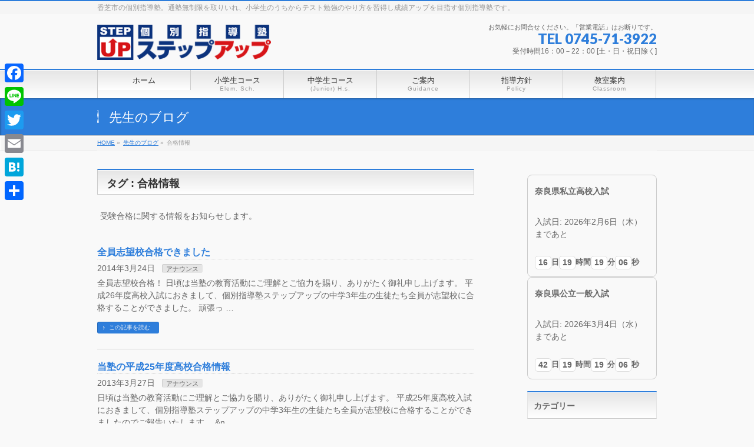

--- FILE ---
content_type: text/html; charset=UTF-8
request_url: https://narastepup.com/tag/exam-pass
body_size: 14366
content:
<!DOCTYPE html>
<!--[if IE]>
<meta http-equiv="X-UA-Compatible" content="IE=Edge">
<![endif]-->
<html xmlns:fb="http://ogp.me/ns/fb#" lang="ja"
	prefix="og: https://ogp.me/ns#" >
<head>
<!-- Global site tag (gtag.js) - Google Analytics -->
<script async src="https://www.googletagmanager.com/gtag/js?id=UA-125115105-2"></script>
<script>
  window.dataLayer = window.dataLayer || [];
  function gtag(){dataLayer.push(arguments);}
  gtag('js', new Date());

  gtag('config', 'UA-125115105-2');
</script>

<meta charset="UTF-8" />

<meta name="description" content="受験合格に関する情報をお知らせします。" />
<link rel="start" href="https://narastepup.com" title="HOME" />
<!-- BizVektor v1.6.0 -->

<link rel="stylesheet" type="text/css" media="all" href="https://narastepup.com/wp-content/themes/biz-vektor/style.css" />
<meta id="viewport" name="viewport" content="width=device-width, user-scalable=yes, maximum-scale=1.0, minimum-scale=1.0">

<script type="text/javascript" src="https://narastepup.com/wp-content/themes/biz-vektor/js/jquery.js"></script>
<script type="text/javascript" src="https://narastepup.com/wp-content/themes/biz-vektor/js/rollover.js"></script>

		<!-- All in One SEO 4.1.4.5 -->
		<title>合格情報 | 個別指導塾ステップアップ</title>
		<meta name="robots" content="max-image-preview:large" />
		<link rel="canonical" href="https://narastepup.com/tag/exam-pass" />
		<meta name="google" content="nositelinkssearchbox" />
		<script type="application/ld+json" class="aioseo-schema">
			{"@context":"https:\/\/schema.org","@graph":[{"@type":"WebSite","@id":"https:\/\/narastepup.com\/#website","url":"https:\/\/narastepup.com\/","name":"\u500b\u5225\u6307\u5c0e\u587e\u30b9\u30c6\u30c3\u30d7\u30a2\u30c3\u30d7","description":"\u9999\u829d\u5e02\u306e\u500b\u5225\u6307\u5c0e\u587e\u3002\u901a\u587e\u7121\u5236\u9650\u3092\u53d6\u308a\u3044\u308c\u3001\u5c0f\u5b66\u751f\u306e\u3046\u3061\u304b\u3089\u30c6\u30b9\u30c8\u52c9\u5f37\u306e\u3084\u308a\u65b9\u3092\u7fd2\u5f97\u3057\u6210\u7e3e\u30a2\u30c3\u30d7\u3092\u76ee\u6307\u3059\u500b\u5225\u6307\u5c0e\u587e\u3067\u3059\u3002","inLanguage":"ja","publisher":{"@id":"https:\/\/narastepup.com\/#organization"}},{"@type":"Organization","@id":"https:\/\/narastepup.com\/#organization","name":"\u500b\u5225\u6307\u5c0e\u587e\u30b9\u30c6\u30c3\u30d7\u30a2\u30c3\u30d7","url":"https:\/\/narastepup.com\/"},{"@type":"BreadcrumbList","@id":"https:\/\/narastepup.com\/tag\/exam-pass\/#breadcrumblist","itemListElement":[{"@type":"ListItem","@id":"https:\/\/narastepup.com\/#listItem","position":1,"item":{"@type":"WebPage","@id":"https:\/\/narastepup.com\/","name":"\u30db\u30fc\u30e0","description":"\u9999\u829d\u5e02\u306b\u3042\u308b\u500b\u5225\u6307\u5c0e\u587e\u30b9\u30c6\u30c3\u30d7\u30a2\u30c3\u30d7\u306f\u9999\u829d\u4e2d\u5b66\u6821\u3001\u4e09\u548c\u5c0f\u5b66\u6821\u3084\u4e0b\u7530\u5c0f\u5b66\u6821\u306b\u901a\u3046\u304a\u5b50\u3055\u307e\u306b\u6210\u7e3e\u304c\u4e0a\u304c\u3063\u3066\u3082\u3089\u3046\u305f\u3081\u306e\u500b\u5225\u6307\u5c0e\u587e\uff08\u5bb6\u5ead\u6559\u5e2b\uff09\u3067\u3059\u3002\u901a\u587e\u7121\u5236\u9650\u306e\u6388\u696d\u30b9\u30bf\u30a4\u30eb\u3067\u751f\u5f92\u4e00\u4eba\u4e00\u4eba\u304c\u672c\u6c17\u3067\u52c9\u5f37\u306b\u5411\u304d\u5408\u3044\u3001\u8b1b\u5e2b\u4e00\u4eba\u4e00\u4eba\u304c\u672c\u6c17\u3067\u751f\u5f92\u3068\u5411\u304d\u5408\u3046\u6307\u5c0e\u3092\u884c\u306a\u3063\u3066\u3044\u307e\u3059\u3002\u52c9\u5f37\u306e\u4ed5\u65b9\u3084\u52c9\u5f37\u8a08\u753b\u3092\u7acb\u3066\u3089\u308c\u308b\u304a\u5b50\u3055\u3093\u3092\u80b2\u6210\u3057\u307e\u3059","url":"https:\/\/narastepup.com\/"},"nextItem":"https:\/\/narastepup.com\/tag\/exam-pass#listItem"},{"@type":"ListItem","@id":"https:\/\/narastepup.com\/tag\/exam-pass#listItem","position":2,"item":{"@type":"WebPage","@id":"https:\/\/narastepup.com\/tag\/exam-pass","name":"\u5408\u683c\u60c5\u5831","url":"https:\/\/narastepup.com\/tag\/exam-pass"},"previousItem":"https:\/\/narastepup.com\/#listItem"}]},{"@type":"CollectionPage","@id":"https:\/\/narastepup.com\/tag\/exam-pass\/#collectionpage","url":"https:\/\/narastepup.com\/tag\/exam-pass\/","name":"\u5408\u683c\u60c5\u5831 | \u500b\u5225\u6307\u5c0e\u587e\u30b9\u30c6\u30c3\u30d7\u30a2\u30c3\u30d7","inLanguage":"ja","isPartOf":{"@id":"https:\/\/narastepup.com\/#website"},"breadcrumb":{"@id":"https:\/\/narastepup.com\/tag\/exam-pass\/#breadcrumblist"}}]}
		</script>
		<!-- All in One SEO -->

<meta name="keywords" content="個別指導塾,学習塾,進学塾,ステップアップ,香芝市,磯壁,奈良県,通塾無制限,通塾回数無制限,講師,先生,指導,磯壁,下田,小学生,中学生,高校生,個別,無制限,塾,カリキュラム,勉強,成績,学校,テスト,点数,満点,100点,三ツ和,アップ,教師,講師,京大,先生,教える,指導" />
<link rel='dns-prefetch' href='//html5shiv.googlecode.com' />
<link rel='dns-prefetch' href='//fonts.googleapis.com' />
<link rel="alternate" type="application/rss+xml" title="個別指導塾ステップアップ &raquo; フィード" href="https://narastepup.com/feed" />
<link rel="alternate" type="application/rss+xml" title="個別指導塾ステップアップ &raquo; コメントフィード" href="https://narastepup.com/comments/feed" />
<link rel="alternate" type="application/rss+xml" title="個別指導塾ステップアップ &raquo; 合格情報 タグのフィード" href="https://narastepup.com/tag/exam-pass/feed" />
<script type="text/javascript">
window._wpemojiSettings = {"baseUrl":"https:\/\/s.w.org\/images\/core\/emoji\/14.0.0\/72x72\/","ext":".png","svgUrl":"https:\/\/s.w.org\/images\/core\/emoji\/14.0.0\/svg\/","svgExt":".svg","source":{"concatemoji":"https:\/\/narastepup.com\/wp-includes\/js\/wp-emoji-release.min.js?ver=6.2.8"}};
/*! This file is auto-generated */
!function(e,a,t){var n,r,o,i=a.createElement("canvas"),p=i.getContext&&i.getContext("2d");function s(e,t){p.clearRect(0,0,i.width,i.height),p.fillText(e,0,0);e=i.toDataURL();return p.clearRect(0,0,i.width,i.height),p.fillText(t,0,0),e===i.toDataURL()}function c(e){var t=a.createElement("script");t.src=e,t.defer=t.type="text/javascript",a.getElementsByTagName("head")[0].appendChild(t)}for(o=Array("flag","emoji"),t.supports={everything:!0,everythingExceptFlag:!0},r=0;r<o.length;r++)t.supports[o[r]]=function(e){if(p&&p.fillText)switch(p.textBaseline="top",p.font="600 32px Arial",e){case"flag":return s("\ud83c\udff3\ufe0f\u200d\u26a7\ufe0f","\ud83c\udff3\ufe0f\u200b\u26a7\ufe0f")?!1:!s("\ud83c\uddfa\ud83c\uddf3","\ud83c\uddfa\u200b\ud83c\uddf3")&&!s("\ud83c\udff4\udb40\udc67\udb40\udc62\udb40\udc65\udb40\udc6e\udb40\udc67\udb40\udc7f","\ud83c\udff4\u200b\udb40\udc67\u200b\udb40\udc62\u200b\udb40\udc65\u200b\udb40\udc6e\u200b\udb40\udc67\u200b\udb40\udc7f");case"emoji":return!s("\ud83e\udef1\ud83c\udffb\u200d\ud83e\udef2\ud83c\udfff","\ud83e\udef1\ud83c\udffb\u200b\ud83e\udef2\ud83c\udfff")}return!1}(o[r]),t.supports.everything=t.supports.everything&&t.supports[o[r]],"flag"!==o[r]&&(t.supports.everythingExceptFlag=t.supports.everythingExceptFlag&&t.supports[o[r]]);t.supports.everythingExceptFlag=t.supports.everythingExceptFlag&&!t.supports.flag,t.DOMReady=!1,t.readyCallback=function(){t.DOMReady=!0},t.supports.everything||(n=function(){t.readyCallback()},a.addEventListener?(a.addEventListener("DOMContentLoaded",n,!1),e.addEventListener("load",n,!1)):(e.attachEvent("onload",n),a.attachEvent("onreadystatechange",function(){"complete"===a.readyState&&t.readyCallback()})),(e=t.source||{}).concatemoji?c(e.concatemoji):e.wpemoji&&e.twemoji&&(c(e.twemoji),c(e.wpemoji)))}(window,document,window._wpemojiSettings);
</script>
<style type="text/css">
img.wp-smiley,
img.emoji {
	display: inline !important;
	border: none !important;
	box-shadow: none !important;
	height: 1em !important;
	width: 1em !important;
	margin: 0 0.07em !important;
	vertical-align: -0.1em !important;
	background: none !important;
	padding: 0 !important;
}
</style>
	<link rel='stylesheet' id='wp-block-library-css' href='https://narastepup.com/wp-includes/css/dist/block-library/style.min.css?ver=6.2.8' type='text/css' media='all' />
<link rel='stylesheet' id='classic-theme-styles-css' href='https://narastepup.com/wp-includes/css/classic-themes.min.css?ver=6.2.8' type='text/css' media='all' />
<style id='global-styles-inline-css' type='text/css'>
body{--wp--preset--color--black: #000000;--wp--preset--color--cyan-bluish-gray: #abb8c3;--wp--preset--color--white: #ffffff;--wp--preset--color--pale-pink: #f78da7;--wp--preset--color--vivid-red: #cf2e2e;--wp--preset--color--luminous-vivid-orange: #ff6900;--wp--preset--color--luminous-vivid-amber: #fcb900;--wp--preset--color--light-green-cyan: #7bdcb5;--wp--preset--color--vivid-green-cyan: #00d084;--wp--preset--color--pale-cyan-blue: #8ed1fc;--wp--preset--color--vivid-cyan-blue: #0693e3;--wp--preset--color--vivid-purple: #9b51e0;--wp--preset--gradient--vivid-cyan-blue-to-vivid-purple: linear-gradient(135deg,rgba(6,147,227,1) 0%,rgb(155,81,224) 100%);--wp--preset--gradient--light-green-cyan-to-vivid-green-cyan: linear-gradient(135deg,rgb(122,220,180) 0%,rgb(0,208,130) 100%);--wp--preset--gradient--luminous-vivid-amber-to-luminous-vivid-orange: linear-gradient(135deg,rgba(252,185,0,1) 0%,rgba(255,105,0,1) 100%);--wp--preset--gradient--luminous-vivid-orange-to-vivid-red: linear-gradient(135deg,rgba(255,105,0,1) 0%,rgb(207,46,46) 100%);--wp--preset--gradient--very-light-gray-to-cyan-bluish-gray: linear-gradient(135deg,rgb(238,238,238) 0%,rgb(169,184,195) 100%);--wp--preset--gradient--cool-to-warm-spectrum: linear-gradient(135deg,rgb(74,234,220) 0%,rgb(151,120,209) 20%,rgb(207,42,186) 40%,rgb(238,44,130) 60%,rgb(251,105,98) 80%,rgb(254,248,76) 100%);--wp--preset--gradient--blush-light-purple: linear-gradient(135deg,rgb(255,206,236) 0%,rgb(152,150,240) 100%);--wp--preset--gradient--blush-bordeaux: linear-gradient(135deg,rgb(254,205,165) 0%,rgb(254,45,45) 50%,rgb(107,0,62) 100%);--wp--preset--gradient--luminous-dusk: linear-gradient(135deg,rgb(255,203,112) 0%,rgb(199,81,192) 50%,rgb(65,88,208) 100%);--wp--preset--gradient--pale-ocean: linear-gradient(135deg,rgb(255,245,203) 0%,rgb(182,227,212) 50%,rgb(51,167,181) 100%);--wp--preset--gradient--electric-grass: linear-gradient(135deg,rgb(202,248,128) 0%,rgb(113,206,126) 100%);--wp--preset--gradient--midnight: linear-gradient(135deg,rgb(2,3,129) 0%,rgb(40,116,252) 100%);--wp--preset--duotone--dark-grayscale: url('#wp-duotone-dark-grayscale');--wp--preset--duotone--grayscale: url('#wp-duotone-grayscale');--wp--preset--duotone--purple-yellow: url('#wp-duotone-purple-yellow');--wp--preset--duotone--blue-red: url('#wp-duotone-blue-red');--wp--preset--duotone--midnight: url('#wp-duotone-midnight');--wp--preset--duotone--magenta-yellow: url('#wp-duotone-magenta-yellow');--wp--preset--duotone--purple-green: url('#wp-duotone-purple-green');--wp--preset--duotone--blue-orange: url('#wp-duotone-blue-orange');--wp--preset--font-size--small: 13px;--wp--preset--font-size--medium: 20px;--wp--preset--font-size--large: 36px;--wp--preset--font-size--x-large: 42px;--wp--preset--spacing--20: 0.44rem;--wp--preset--spacing--30: 0.67rem;--wp--preset--spacing--40: 1rem;--wp--preset--spacing--50: 1.5rem;--wp--preset--spacing--60: 2.25rem;--wp--preset--spacing--70: 3.38rem;--wp--preset--spacing--80: 5.06rem;--wp--preset--shadow--natural: 6px 6px 9px rgba(0, 0, 0, 0.2);--wp--preset--shadow--deep: 12px 12px 50px rgba(0, 0, 0, 0.4);--wp--preset--shadow--sharp: 6px 6px 0px rgba(0, 0, 0, 0.2);--wp--preset--shadow--outlined: 6px 6px 0px -3px rgba(255, 255, 255, 1), 6px 6px rgba(0, 0, 0, 1);--wp--preset--shadow--crisp: 6px 6px 0px rgba(0, 0, 0, 1);}:where(.is-layout-flex){gap: 0.5em;}body .is-layout-flow > .alignleft{float: left;margin-inline-start: 0;margin-inline-end: 2em;}body .is-layout-flow > .alignright{float: right;margin-inline-start: 2em;margin-inline-end: 0;}body .is-layout-flow > .aligncenter{margin-left: auto !important;margin-right: auto !important;}body .is-layout-constrained > .alignleft{float: left;margin-inline-start: 0;margin-inline-end: 2em;}body .is-layout-constrained > .alignright{float: right;margin-inline-start: 2em;margin-inline-end: 0;}body .is-layout-constrained > .aligncenter{margin-left: auto !important;margin-right: auto !important;}body .is-layout-constrained > :where(:not(.alignleft):not(.alignright):not(.alignfull)){max-width: var(--wp--style--global--content-size);margin-left: auto !important;margin-right: auto !important;}body .is-layout-constrained > .alignwide{max-width: var(--wp--style--global--wide-size);}body .is-layout-flex{display: flex;}body .is-layout-flex{flex-wrap: wrap;align-items: center;}body .is-layout-flex > *{margin: 0;}:where(.wp-block-columns.is-layout-flex){gap: 2em;}.has-black-color{color: var(--wp--preset--color--black) !important;}.has-cyan-bluish-gray-color{color: var(--wp--preset--color--cyan-bluish-gray) !important;}.has-white-color{color: var(--wp--preset--color--white) !important;}.has-pale-pink-color{color: var(--wp--preset--color--pale-pink) !important;}.has-vivid-red-color{color: var(--wp--preset--color--vivid-red) !important;}.has-luminous-vivid-orange-color{color: var(--wp--preset--color--luminous-vivid-orange) !important;}.has-luminous-vivid-amber-color{color: var(--wp--preset--color--luminous-vivid-amber) !important;}.has-light-green-cyan-color{color: var(--wp--preset--color--light-green-cyan) !important;}.has-vivid-green-cyan-color{color: var(--wp--preset--color--vivid-green-cyan) !important;}.has-pale-cyan-blue-color{color: var(--wp--preset--color--pale-cyan-blue) !important;}.has-vivid-cyan-blue-color{color: var(--wp--preset--color--vivid-cyan-blue) !important;}.has-vivid-purple-color{color: var(--wp--preset--color--vivid-purple) !important;}.has-black-background-color{background-color: var(--wp--preset--color--black) !important;}.has-cyan-bluish-gray-background-color{background-color: var(--wp--preset--color--cyan-bluish-gray) !important;}.has-white-background-color{background-color: var(--wp--preset--color--white) !important;}.has-pale-pink-background-color{background-color: var(--wp--preset--color--pale-pink) !important;}.has-vivid-red-background-color{background-color: var(--wp--preset--color--vivid-red) !important;}.has-luminous-vivid-orange-background-color{background-color: var(--wp--preset--color--luminous-vivid-orange) !important;}.has-luminous-vivid-amber-background-color{background-color: var(--wp--preset--color--luminous-vivid-amber) !important;}.has-light-green-cyan-background-color{background-color: var(--wp--preset--color--light-green-cyan) !important;}.has-vivid-green-cyan-background-color{background-color: var(--wp--preset--color--vivid-green-cyan) !important;}.has-pale-cyan-blue-background-color{background-color: var(--wp--preset--color--pale-cyan-blue) !important;}.has-vivid-cyan-blue-background-color{background-color: var(--wp--preset--color--vivid-cyan-blue) !important;}.has-vivid-purple-background-color{background-color: var(--wp--preset--color--vivid-purple) !important;}.has-black-border-color{border-color: var(--wp--preset--color--black) !important;}.has-cyan-bluish-gray-border-color{border-color: var(--wp--preset--color--cyan-bluish-gray) !important;}.has-white-border-color{border-color: var(--wp--preset--color--white) !important;}.has-pale-pink-border-color{border-color: var(--wp--preset--color--pale-pink) !important;}.has-vivid-red-border-color{border-color: var(--wp--preset--color--vivid-red) !important;}.has-luminous-vivid-orange-border-color{border-color: var(--wp--preset--color--luminous-vivid-orange) !important;}.has-luminous-vivid-amber-border-color{border-color: var(--wp--preset--color--luminous-vivid-amber) !important;}.has-light-green-cyan-border-color{border-color: var(--wp--preset--color--light-green-cyan) !important;}.has-vivid-green-cyan-border-color{border-color: var(--wp--preset--color--vivid-green-cyan) !important;}.has-pale-cyan-blue-border-color{border-color: var(--wp--preset--color--pale-cyan-blue) !important;}.has-vivid-cyan-blue-border-color{border-color: var(--wp--preset--color--vivid-cyan-blue) !important;}.has-vivid-purple-border-color{border-color: var(--wp--preset--color--vivid-purple) !important;}.has-vivid-cyan-blue-to-vivid-purple-gradient-background{background: var(--wp--preset--gradient--vivid-cyan-blue-to-vivid-purple) !important;}.has-light-green-cyan-to-vivid-green-cyan-gradient-background{background: var(--wp--preset--gradient--light-green-cyan-to-vivid-green-cyan) !important;}.has-luminous-vivid-amber-to-luminous-vivid-orange-gradient-background{background: var(--wp--preset--gradient--luminous-vivid-amber-to-luminous-vivid-orange) !important;}.has-luminous-vivid-orange-to-vivid-red-gradient-background{background: var(--wp--preset--gradient--luminous-vivid-orange-to-vivid-red) !important;}.has-very-light-gray-to-cyan-bluish-gray-gradient-background{background: var(--wp--preset--gradient--very-light-gray-to-cyan-bluish-gray) !important;}.has-cool-to-warm-spectrum-gradient-background{background: var(--wp--preset--gradient--cool-to-warm-spectrum) !important;}.has-blush-light-purple-gradient-background{background: var(--wp--preset--gradient--blush-light-purple) !important;}.has-blush-bordeaux-gradient-background{background: var(--wp--preset--gradient--blush-bordeaux) !important;}.has-luminous-dusk-gradient-background{background: var(--wp--preset--gradient--luminous-dusk) !important;}.has-pale-ocean-gradient-background{background: var(--wp--preset--gradient--pale-ocean) !important;}.has-electric-grass-gradient-background{background: var(--wp--preset--gradient--electric-grass) !important;}.has-midnight-gradient-background{background: var(--wp--preset--gradient--midnight) !important;}.has-small-font-size{font-size: var(--wp--preset--font-size--small) !important;}.has-medium-font-size{font-size: var(--wp--preset--font-size--medium) !important;}.has-large-font-size{font-size: var(--wp--preset--font-size--large) !important;}.has-x-large-font-size{font-size: var(--wp--preset--font-size--x-large) !important;}
.wp-block-navigation a:where(:not(.wp-element-button)){color: inherit;}
:where(.wp-block-columns.is-layout-flex){gap: 2em;}
.wp-block-pullquote{font-size: 1.5em;line-height: 1.6;}
</style>
<link rel='stylesheet' id='contact-form-7-css' href='https://narastepup.com/wp-content/plugins/contact-form-7/includes/css/styles.css?ver=5.4.2' type='text/css' media='all' />
<link rel='stylesheet' id='Biz_Vektor_common_style-css' href='https://narastepup.com/wp-content/themes/biz-vektor/css/bizvektor_common_min.css?ver=20141106' type='text/css' media='all' />
<link rel='stylesheet' id='Biz_Vektor_Design_style-css' href='https://narastepup.com/wp-content/themes/biz-vektor/design_skins/001/001.css?ver=6.2.8' type='text/css' media='all' />
<link rel='stylesheet' id='Biz_Vektor_plugin_sns_style-css' href='https://narastepup.com/wp-content/themes/biz-vektor/plugins/sns/style_bizvektor_sns.css?ver=6.2.8' type='text/css' media='all' />
<link rel='stylesheet' id='Biz_Vektor_add_web_fonts-css' href='https://fonts.googleapis.com/css?family=Droid+Sans%3A700%7CLato%3A900%7CAnton&#038;ver=6.2.8' type='text/css' media='all' />
<link rel='stylesheet' id='amazonjs-css' href='https://narastepup.com/wp-content/plugins/amazonjs/css/amazonjs.css?ver=0.10' type='text/css' media='all' />
<link rel='stylesheet' id='addtoany-css' href='https://narastepup.com/wp-content/plugins/add-to-any/addtoany.min.css?ver=1.15' type='text/css' media='all' />
<style id='addtoany-inline-css' type='text/css'>
@media screen and (max-width:980px){
.a2a_floating_style.a2a_vertical_style{display:none;}
}
@media screen and (min-width:981px){
.a2a_floating_style.a2a_default_style{display:none;}
}
</style>
<link rel='stylesheet' id='jquery.lightbox.min.css-css' href='https://narastepup.com/wp-content/plugins/wp-jquery-lightbox/styles/lightbox.min.css?ver=1.4.8.2' type='text/css' media='all' />
<link rel='stylesheet' id='lightboxStyle-css' href='https://narastepup.com/wp-content/plugins/lightbox-plus/css/black/colorbox.min.css?ver=2.7.2' type='text/css' media='screen' />
<script type='text/javascript' src='https://narastepup.com/wp-includes/js/jquery/jquery.min.js?ver=3.6.4' id='jquery-core-js'></script>
<script type='text/javascript' src='https://narastepup.com/wp-includes/js/jquery/jquery-migrate.min.js?ver=3.4.0' id='jquery-migrate-js'></script>
<script type='text/javascript' src='https://narastepup.com/wp-content/plugins/add-to-any/addtoany.min.js?ver=1.1' id='addtoany-js'></script>
<script type='text/javascript' src='//html5shiv.googlecode.com/svn/trunk/html5.js' id='html5shiv-js'></script>
<link rel="https://api.w.org/" href="https://narastepup.com/wp-json/" /><link rel="alternate" type="application/json" href="https://narastepup.com/wp-json/wp/v2/tags/16" /><link rel="EditURI" type="application/rsd+xml" title="RSD" href="https://narastepup.com/xmlrpc.php?rsd" />
<link rel="wlwmanifest" type="application/wlwmanifest+xml" href="https://narastepup.com/wp-includes/wlwmanifest.xml" />

<script data-cfasync="false">
window.a2a_config=window.a2a_config||{};a2a_config.callbacks=[];a2a_config.overlays=[];a2a_config.templates={};a2a_localize = {
	Share: "共有",
	Save: "ブックマーク",
	Subscribe: "購読",
	Email: "メール",
	Bookmark: "ブックマーク",
	ShowAll: "すべて表示する",
	ShowLess: "小さく表示する",
	FindServices: "サービスを探す",
	FindAnyServiceToAddTo: "追加するサービスを今すぐ探す",
	PoweredBy: "Powered by",
	ShareViaEmail: "メールでシェアする",
	SubscribeViaEmail: "メールで購読する",
	BookmarkInYourBrowser: "ブラウザにブックマーク",
	BookmarkInstructions: "このページをブックマークするには、 Ctrl+D または \u2318+D を押下。",
	AddToYourFavorites: "お気に入りに追加",
	SendFromWebOrProgram: "任意のメールアドレスまたはメールプログラムから送信",
	EmailProgram: "メールプログラム",
	More: "詳細&#8230;",
	ThanksForSharing: "共有ありがとうございます !",
	ThanksForFollowing: "フォローありがとうございます !"
};

(function(d,s,a,b){a=d.createElement(s);b=d.getElementsByTagName(s)[0];a.async=1;a.src="https://static.addtoany.com/menu/page.js";b.parentNode.insertBefore(a,b);})(document,"script");
</script>
<meta name="generator" content="os-diagnosis-generator" />
<meta name="osdg-id" content="free" />
<!-- [ BizVektor OGP ] -->
<meta property="og:site_name" content="個別指導塾ステップアップ" />
<meta property="og:url" content="https://narastepup.com/blog/kashiba/post1053.html" />
<meta property="fb:app_id" content="" />
<meta property="og:type" content="article" />
<!-- [ /BizVektor OGP ] -->
<!--[if lte IE 8]>
<link rel="stylesheet" type="text/css" media="all" href="https://narastepup.com/wp-content/themes/biz-vektor/design_skins/001/001_oldie.css" />
<![endif]-->
<link rel="pingback" href="https://narastepup.com/xmlrpc.php" />
<link rel="icon" href="https://narastepup.com/wp-content/uploads/2019/04/cropped-img_7381-1-32x32.jpg" sizes="32x32" />
<link rel="icon" href="https://narastepup.com/wp-content/uploads/2019/04/cropped-img_7381-1-192x192.jpg" sizes="192x192" />
<link rel="apple-touch-icon" href="https://narastepup.com/wp-content/uploads/2019/04/cropped-img_7381-1-180x180.jpg" />
<meta name="msapplication-TileImage" content="https://narastepup.com/wp-content/uploads/2019/04/cropped-img_7381-1-270x270.jpg" />
		<style type="text/css">
a	{ color:#2e7edb; }
a:hover	{ color:#dd3333;}

a.btn,
.linkBtn.linkBtnS a,
.linkBtn.linkBtnM a,
.moreLink a,
.btn.btnS a,
.btn.btnM a,
.btn.btnL a,
#content p.btn.btnL input,
input[type=button],
input[type=submit],
#searchform input[type=submit],
p.form-submit input[type=submit],
form#searchform input#searchsubmit,
#content form input.wpcf7-submit,
#confirm-button input	{ background-color:#2e7edb;color:#f5f5f5; }

.moreLink a:hover,
.btn.btnS a:hover,
.btn.btnM a:hover,
.btn.btnL a:hover	{ background-color:#dd3333; color:#f5f5f5;}

#headerTop { border-top-color:#2e7edb;}
#header #headContact #headContactTel	{color:#2e7edb;}

#gMenu	{ border-top:2px solid #2e7edb; }
#gMenu h3.assistive-text {
background-color:#2e7edb;
border-right:1px solid #0063af;
background: -webkit-gradient(linear, 0 0, 0 bottom, from(#2e7edb), to(#0063af));
background: -moz-linear-gradient(#2e7edb, #0063af);
background: linear-gradient(#2e7edb, #0063af);
-ms-filter: "progid:DXImageTransform.Microsoft.Gradient(StartColorStr=#2e7edb, EndColorStr=#0063af)";
}

#gMenu .menu li.current_page_item > a,
#gMenu .menu li > a:hover { background-color:#2e7edb; }

#pageTitBnr	{ background-color:#2e7edb; }

#panList a	{ color:#2e7edb; }
#panList a:hover	{ color:#dd3333; }

#content h2,
#content h1.contentTitle,
#content h1.entryPostTitle { border-top:2px solid #2e7edb;}
#content h3	{ border-left-color:#2e7edb;}
#content h4,
#content dt	{ color:#2e7edb; }

#content .infoList .infoCate a:hover	{ background-color:#2e7edb; }

#content .child_page_block h4 a	{ border-color:#2e7edb; }
#content .child_page_block h4 a:hover,
#content .child_page_block p a:hover	{ color:#2e7edb; }

#content .childPageBox ul li.current_page_item li a	{ color:#2e7edb; }

#content .mainFootContact p.mainFootTxt span.mainFootTel	{ color:#2e7edb; }
#content .mainFootContact .mainFootBt a			{ background-color:#2e7edb; }
#content .mainFootContact .mainFootBt a:hover	{ background-color:#dd3333; }

.sideTower .localHead	{ border-top-color:#2e7edb; }
.sideTower li.sideBnr#sideContact a		{ background-color:#2e7edb; }
.sideTower li.sideBnr#sideContact a:hover	{ background-color:#dd3333; }
.sideTower .sideWidget h4	{ border-left-color:#2e7edb; }

#pagetop a	{ background-color:#2e7edb; }
#footMenu	{ background-color:#2e7edb;border-top-color:#0063af; }

#topMainBnr	{ background-color:#2e7edb; }
#topMainBnrFrame a.slideFrame:hover	{ border:4px solid #dd3333; }

#topPr .topPrInner h3	{ border-left-color:#2e7edb ; }
#topPr .topPrInner p.moreLink a	{ background-color:#2e7edb; }
#topPr .topPrInner p.moreLink a:hover { background-color:#dd3333; }

.paging span,
.paging a	{ color:#2e7edb;border:1px solid #2e7edb; }
.paging span.current,
.paging a:hover	{ background-color:#2e7edb; }

@media (min-width: 770px) {
#gMenu .menu > li.current_page_item > a,
#gMenu .menu > li.current-menu-item > a,
#gMenu .menu > li.current_page_ancestor > a ,
#gMenu .menu > li.current-page-ancestor > a ,
#gMenu .menu > li > a:hover	{
background-color:#2e7edb;
border-right:1px solid #0063af;
background: -webkit-gradient(linear, 0 0, 0 bottom, from(#2e7edb), to(#0063af));
background: -moz-linear-gradient(#2e7edb, #0063af);
background: linear-gradient(#2e7edb, #0063af);
-ms-filter: "progid:DXImageTransform.Microsoft.Gradient(StartColorStr=#2e7edb, EndColorStr=#0063af)";
}
}
		</style>
<!--[if lte IE 8]>
<style type="text/css">
#gMenu .menu > li.current_page_item > a,
#gMenu .menu > li.current_menu_item > a,
#gMenu .menu > li.current_page_ancestor > a ,
#gMenu .menu > li.current-page-ancestor > a ,
#gMenu .menu > li > a:hover	{
background-color:#2e7edb;
border-right:1px solid #0063af;
background: -webkit-gradient(linear, 0 0, 0 bottom, from(#2e7edb), to(#0063af));
background: -moz-linear-gradient(#2e7edb, #0063af);
background: linear-gradient(#2e7edb, #0063af);
-ms-filter: "progid:DXImageTransform.Microsoft.Gradient(StartColorStr=#2e7edb, EndColorStr=#0063af)";
}
</style>
<![endif]-->

	<style type="text/css">
/*-------------------------------------------*/
/*	menu divide
/*-------------------------------------------*/
@media (min-width: 970px) {
#gMenu .menu > li { width:158px; text-align:center; }
#gMenu .menu > li.current_menu_item,
#gMenu .menu > li.current-menu-ancestor,
#gMenu .menu > li.current_page_item,
#gMenu .menu > li.current_page_ancestor,
#gMenu .menu > li.current-page-ancestor { width:159px; }
}
</style>
<!--[if lte IE 8]>
<style type="text/css">
#gMenu .menu li { width:158px; text-align:center; }
#gMenu .menu li.current_page_item,
#gMenu .menu li.current_page_ancestor { width:159px; }
</style>
<![endif]-->
<style type="text/css">
/*-------------------------------------------*/
/*	font
/*-------------------------------------------*/
h1,h2,h3,h4,h4,h5,h6,#header #site-title,#pageTitBnr #pageTitInner #pageTit,#content .leadTxt,#sideTower .localHead {font-family: "ヒラギノ角ゴ Pro W3","Hiragino Kaku Gothic Pro","メイリオ",Meiryo,Osaka,"ＭＳ Ｐゴシック","MS PGothic",sans-serif; }
#pageTitBnr #pageTitInner #pageTit { font-weight:lighter; }
#gMenu .menu li a strong {font-family: "ヒラギノ角ゴ Pro W3","Hiragino Kaku Gothic Pro","メイリオ",Meiryo,Osaka,"ＭＳ Ｐゴシック","MS PGothic",sans-serif; }
</style>
</head>

<body data-rsssl=1 class="archive tag tag-exam-pass tag-16 two-column right-sidebar">

<div id="fb-root"></div>

<div id="wrap">

<!--[if lte IE 8]>
<div id="eradi_ie_box">
<div class="alert_title">ご利用の Internet Exproler は古すぎます。</div>
<p>このウェブサイトはあなたがご利用の Internet Explorer をサポートしていないため、正しく表示・動作しません。<br />
古い Internet Exproler はセキュリティーの問題があるため、新しいブラウザに移行する事が強く推奨されています。<br />
最新の Internet Exproler を利用するか、<a href="https://www.google.co.jp/chrome/browser/index.html" target="_blank">Chrome</a> や <a href="https://www.mozilla.org/ja/firefox/new/" target="_blank">Firefox</a> など、より早くて快適なブラウザをご利用ください。</p>
</div>
<![endif]-->

<!-- [ #headerTop ] -->
<div id="headerTop">
<div class="innerBox">
<div id="site-description">香芝市の個別指導塾。通塾無制限を取りいれ、小学生のうちからテスト勉強のやり方を習得し成績アップを目指す個別指導塾です。</div>
</div>
</div><!-- [ /#headerTop ] -->

<!-- [ #header ] -->
<div id="header">
<div id="headerInner" class="innerBox">
<!-- [ #headLogo ] -->
<div id="site-title">
<a href="https://narastepup.com/" title="個別指導塾ステップアップ" rel="home">
<img src="https://narastepup.com/wp-content/uploads/2012/12/topbanner.png" alt="個別指導塾ステップアップ" /></a>
</div>
<!-- [ /#headLogo ] -->

<!-- [ #headContact ] -->
<div id="headContact" class="itemClose" onclick="showHide('headContact');"><div id="headContactInner">
<div id="headContactTxt">お気軽にお問合せください。「営業電話」はお断りです。</div>
<div id="headContactTel">TEL 0745-71-3922</div>
<div id="headContactTime">受付時間16：00－22：00 [土・日・祝日除く]</div>
</div></div><!-- [ /#headContact ] -->

</div>
<!-- #headerInner -->
</div>
<!-- [ /#header ] -->


<!-- [ #gMenu ] -->
<div id="gMenu" class="itemClose" onclick="showHide('gMenu');">
<div id="gMenuInner" class="innerBox">
<h3 class="assistive-text"><span>MENU</span></h3>
<div class="skip-link screen-reader-text">
	<a href="#content" title="メニューを飛ばす">メニューを飛ばす</a>
</div>
<div class="menu-headernavigation-container"><ul id="menu-headernavigation" class="menu"><li id="menu-item-4316" class="menu-item menu-item-type-custom menu-item-object-custom menu-item-home"><a href="https://narastepup.com/"><strong>ホーム</strong></a></li>
<li id="menu-item-1221" class="menu-item menu-item-type-post_type menu-item-object-page menu-item-has-children"><a href="https://narastepup.com/children.html"><strong>小学生コース</strong><span>Elem. Sch.</span></a>
<ul class="sub-menu">
	<li id="menu-item-1333" class="menu-item menu-item-type-post_type menu-item-object-page"><a href="https://narastepup.com/children.html">小学生基本コース</a></li>
	<li id="menu-item-1299" class="menu-item menu-item-type-post_type menu-item-object-page"><a href="https://narastepup.com/children/risya.html">理社コース</a></li>
	<li id="menu-item-1222" class="menu-item menu-item-type-post_type menu-item-object-page"><a href="https://narastepup.com/children/english.html">英語コース</a></li>
</ul>
</li>
<li id="menu-item-1224" class="menu-item menu-item-type-post_type menu-item-object-page menu-item-has-children"><a href="https://narastepup.com/jhschool.html"><strong>中学生コース</strong><span>(Junior) H.s.</span></a>
<ul class="sub-menu">
	<li id="menu-item-1714" class="menu-item menu-item-type-post_type menu-item-object-page"><a href="https://narastepup.com/jhschool.html">中学生基本コース</a></li>
	<li id="menu-item-3909" class="menu-item menu-item-type-post_type menu-item-object-page"><a href="https://narastepup.com/jhschool/hschool.html">高校生コース（卒業生限定）</a></li>
	<li id="menu-item-4110" class="menu-item menu-item-type-post_type menu-item-object-page"><a href="https://narastepup.com/jhschool/home_teacher.html">家庭教師コース</a></li>
</ul>
</li>
<li id="menu-item-1128" class="menu-item menu-item-type-post_type menu-item-object-page menu-item-has-children"><a href="https://narastepup.com/guidance.html"><strong>ご案内</strong><span>Guidance</span></a>
<ul class="sub-menu">
	<li id="menu-item-1122" class="menu-item menu-item-type-post_type menu-item-object-page"><a href="https://narastepup.com/guidance/flow.html">入塾までの流れ</a></li>
	<li id="menu-item-1132" class="menu-item menu-item-type-post_type menu-item-object-page"><a href="https://narastepup.com/guidance/faq.html">よくあるご質問</a></li>
	<li id="menu-item-3195" class="menu-item menu-item-type-post_type menu-item-object-page"><a href="https://narastepup.com/guidance/pass.html">塾生の合格校（合格実績）</a></li>
	<li id="menu-item-1425" class="menu-item menu-item-type-post_type menu-item-object-page"><a href="https://narastepup.com/guidance/voice.html">口コミと生徒の声</a></li>
	<li id="menu-item-1332" class="menu-item menu-item-type-post_type menu-item-object-page"><a href="https://narastepup.com/guidance/anshinmail.html">入退室をアプリで通知</a></li>
</ul>
</li>
<li id="menu-item-1385" class="menu-item menu-item-type-post_type menu-item-object-page menu-item-has-children"><a href="https://narastepup.com/policy.html"><strong>指導方針</strong><span>Policy</span></a>
<ul class="sub-menu">
	<li id="menu-item-1419" class="menu-item menu-item-type-post_type menu-item-object-page"><a href="https://narastepup.com/policy/idea.html">教育理念</a></li>
	<li id="menu-item-3066" class="menu-item menu-item-type-post_type menu-item-object-page"><a href="https://narastepup.com/policy/question.html">よくある勉強Ｑ＆Ａ</a></li>
	<li id="menu-item-1129" class="menu-item menu-item-type-post_type menu-item-object-page"><a href="https://narastepup.com/home.html">各コース案内</a></li>
	<li id="menu-item-1418" class="menu-item menu-item-type-post_type menu-item-object-page"><a href="https://narastepup.com/policy/reason.html">50分授業の理由</a></li>
	<li id="menu-item-1435" class="menu-item menu-item-type-post_type menu-item-object-page"><a href="https://narastepup.com/policy/pdca.html">PDCAサイクル</a></li>
	<li id="menu-item-1417" class="menu-item menu-item-type-post_type menu-item-object-page"><a href="https://narastepup.com/policy/ask.html">ご協力のお願い</a></li>
</ul>
</li>
<li id="menu-item-1448" class="menu-item menu-item-type-post_type menu-item-object-page menu-item-has-children"><a href="https://narastepup.com/kashiba.html"><strong>教室案内</strong><span>Classroom</span></a>
<ul class="sub-menu">
	<li id="menu-item-1519" class="menu-item menu-item-type-post_type menu-item-object-page"><a href="https://narastepup.com/contact.html">お問い合わせ</a></li>
	<li id="menu-item-1427" class="menu-item menu-item-type-post_type menu-item-object-page"><a href="https://narastepup.com/privacy.html">プライバシーポリシー</a></li>
</ul>
</li>
</ul></div>
</div><!-- [ /#gMenuInner ] -->
</div>
<!-- [ /#gMenu ] -->


<div id="pageTitBnr">
<div class="innerBox">
<div id="pageTitInner">
<div id="pageTit">
先生のブログ</div>
</div><!-- [ /#pageTitInner ] -->
</div>
</div><!-- [ /#pageTitBnr ] -->
<!-- [ #panList ] -->
<div id="panList">
<div id="panListInner" class="innerBox">
<ul><li id="panHome"><a href="https://narastepup.com"><span>HOME</span></a> &raquo; </li><li itemscope itemtype="http://data-vocabulary.org/Breadcrumb"><a href="https://narastepup.com/category/blog" itemprop="url"><span itemprop="title">先生のブログ</span></a> &raquo; </li><li><span>合格情報</span></li></ul></div>
</div>
<!-- [ /#panList ] -->

<div id="main"><!-- [ #container ] -->
<div id="container" class="innerBox">
	<!-- [ #content ] -->
	<div id="content">
	<h1 class="contentTitle">タグ : 合格情報</h1><div class="archive-meta"><p>受験合格に関する情報をお知らせします。</p>
</div>		<div class="infoList">
	
									<!-- [ .infoListBox ] -->
<div id="post-1053" class="infoListBox ttBox">
	<div class="entryTxtBox">
	<h4 class="entryTitle">
	<a href="https://narastepup.com/blog/kashiba/post1053.html">全員志望校合格できました</a>
		</h4>
	<p class="entryMeta">
	<span class="infoDate">2014年3月24日</span><span class="infoCate"> <a href="https://narastepup.com/category/blog/kashiba" rel="tag">アナウンス</a></span>
	</p>
	<p>全員志望校合格！ 日頃は当塾の教育活動にご理解とご協力を賜り、ありがたく御礼申し上げます。 平成26年度高校入試におきまして、個別指導塾ステップアップの中学3年生の生徒たち全員が志望校に合格することができました。 頑張っ &#8230;</p>
	<div class="moreLink"><a href="https://narastepup.com/blog/kashiba/post1053.html">この記事を読む</a></div>
	</div><!-- [ /.entryTxtBox ] -->
	
		
</div><!-- [ /.infoListBox ] -->							<!-- [ .infoListBox ] -->
<div id="post-673" class="infoListBox ttBox">
	<div class="entryTxtBox">
	<h4 class="entryTitle">
	<a href="https://narastepup.com/blog/kashiba/post673.html">当塾の平成25年度高校合格情報</a>
		</h4>
	<p class="entryMeta">
	<span class="infoDate">2013年3月27日</span><span class="infoCate"> <a href="https://narastepup.com/category/blog/kashiba" rel="tag">アナウンス</a></span>
	</p>
	<p>日頃は当塾の教育活動にご理解とご協力を賜り、ありがたく御礼申し上げます。 平成25年度高校入試におきまして、個別指導塾ステップアップの中学3年生の生徒たち全員が志望校に合格することができましたのでご報告いたします。 &#038;n &#8230;</p>
	<div class="moreLink"><a href="https://narastepup.com/blog/kashiba/post673.html">この記事を読む</a></div>
	</div><!-- [ /.entryTxtBox ] -->
	
		
</div><!-- [ /.infoListBox ] -->					
			</div><!-- [ /.infoList ] -->
	</div>
	<!-- [ /#content ] -->

<!-- [ #sideTower ] -->
<div id="sideTower" class="sideTower">
<div class="widget_text sideWidget" id="custom_html-3" class="widget_text widget widget_custom_html"><div class="textwidget custom-html-widget"><div class="countdown-container">
    <!-- 各入試項目 -->
    <div class="countdown-item">
        <h3><span class="exam-name">奈良県私立高校入試</span></h3>
        <p>入試日: <span class="exam-date">2026年2月6日（木）まであと</span></p>
        <div class="countdown" data-date="2026-02-06T00:00:00">
            <span class="days">00</span>日
            <span class="hours">00</span>時間
            <span class="minutes">00</span>分
            <span class="seconds">00</span>秒
        </div>
    </div>

    <!-- 追加したい場合はここに別のタイマーを追加 -->
    <div class="countdown-item">
        <h3><span class="exam-name">奈良県公立一般入試</span></h3>
        <p>入試日: <span class="exam-date">2026年3月4日（水）まであと</span></p>
        <div class="countdown" data-date="2026-03-04T00:00:00">
            <span class="days">00</span>日
            <span class="hours">00</span>時間
            <span class="minutes">00</span>分
            <span class="seconds">00</span>秒
        </div>
    </div>
</div>

<style>
    .countdown-container {
        display: flex;
        flex-direction: column;
        gap: 18px;
        font-family: Arial, sans-serif;
    }

    .countdown-item {
        border: 1px solid #ccc;
        padding: 12px;
        border-radius: 8px;
        background: #f9f9f9;
    }

    .countdown-item h3,
    .countdown-item p {
        margin: 5px 0;
        font-size: 14px;
    }

    .countdown {
        font-size: 13px;
        font-weight: bold;
        display: flex;
        align-items: end;
        gap: 5px;
    }

    .countdown span {
        background: #ffffff;
        border-radius: 5px;
        font-size: 1.1em;
        padding: 0 5px;
        border: 1px solid #ddd;
    }
</style>

<script>
    document.addEventListener("DOMContentLoaded", function() {
        const countdowns = document.querySelectorAll(".countdown");

        countdowns.forEach(function(countdown) {
            const targetDate = new Date(countdown.dataset.date).getTime();

            function updateCountdown() {
                const now = new Date().getTime();
                const timeLeft = targetDate - now;

                if (timeLeft <= 0) {
                    countdown.innerHTML = "試験日は過ぎました";
                    return;
                }

                const days = Math.floor(timeLeft / (1000 * 60 * 60 * 24));
                const hours = Math.floor(
                    (timeLeft % (1000 * 60 * 60 * 24)) / (1000 * 60 * 60)
                );
                const minutes = Math.floor((timeLeft % (1000 * 60 * 60)) / (1000 * 60));
                const seconds = Math.floor((timeLeft % (1000 * 60)) / 1000);

                countdown.querySelector(".days").textContent = days.toString().padStart(2, '0');
                countdown.querySelector(".hours").textContent = hours.toString().padStart(2, '0');
                countdown.querySelector(".minutes").textContent = minutes.toString().padStart(2, '0');
                countdown.querySelector(".seconds").textContent = seconds.toString().padStart(2, '0');
            }

            updateCountdown();
            setInterval(updateCountdown, 1000);
        });
    });
</script></div></div>	<div class="localSection sideWidget">
	<div class="localNaviBox">
	<h3 class="localHead">カテゴリー</h3>
	<ul class="localNavi">
		<li class="cat-item cat-item-30"><a href="https://narastepup.com/category/event">イベント</a>
</li>
	<li class="cat-item cat-item-28"><a href="https://narastepup.com/category/test-navi">テスト対策</a>
</li>
	<li class="cat-item cat-item-27"><a href="https://narastepup.com/category/blog">先生のつぶやき</a>
<ul class='children'>
	<li class="cat-item cat-item-1"><a href="https://narastepup.com/category/blog/kashiba">アナウンス</a>
</li>
</ul>
</li>
	<li class="cat-item cat-item-33"><a href="https://narastepup.com/category/study">勉強動画</a>
</li>
	<li class="cat-item cat-item-35"><a href="https://narastepup.com/category/archive">勉強記事</a>
<ul class='children'>
	<li class="cat-item cat-item-42"><a href="https://narastepup.com/category/archive/%e5%b0%8f%e4%b8%ad%e5%ad%a6%e7%94%9f">小中学生</a>
</li>
</ul>
</li>
	<li class="cat-item cat-item-41"><a href="https://narastepup.com/category/%e8%b3%aa%e5%95%8f%e5%9b%9e%e7%ad%94">質問回答</a>
</li>
 
	</ul>
	</div>
	</div>
	<ul><li class="sideBnr" id="sideContact"><a href="https://narastepup.com/contact.html">
<img src="https://narastepup.com/wp-content/themes/biz-vektor/images/bnr_contact_ja.png" alt="メールでお問い合わせはこちら">
</a></li>
</ul>
<div class="sideWidget" id="text-2" class="widget widget_text">			<div class="textwidget"><div style="margin-bottom:15px; text-align:center;"><a href="https://narastepup.com/eizou.html/" target="_blank" rel="noopener noreferrer"><img class="alignleft size-medium wp-image-2279" src="https://narastepup.com/wp-content/uploads/2021/04/4kuB5RojzeRAb1N1618835275_1618835876.png" alt="" width="220px″ heigth="85px" alt" /></a></p>
</div>
<div style="margin-bottom:15px; text-align:center;">
<a href="https://narastepup.com/jhschool.html">
<img src="https://narastepup.com/wp-content/uploads/2015/02/free_side.jpg
" width="220px″ heigth="85px" alt="個別指導塾ステップアップの通塾回数無制限とは" title="個別指導塾ステップアップの通塾回数無制限とは" class="onimg"></a>
</div>
<p><div style="margin-bottom:15px; text-align:center;"><a href="https://narastepup.com/info/line%e5%a7%8b%e3%82%81%e3%81%be%e3%81%97%e3%81%9f%ef%bc%81"><img class="alignleft size-medium wp-image-2222" src="https://narastepup.com/wp-content/uploads/2017/11/a05838aff3de53b0da93f682a72a99c0-300x80.png" alt=""width="220px″ heigth="85px" /></a></p>
</div>
		</div><div class="sideWidget" id="text-4" class="widget widget_text">			<div class="textwidget"></div>
		</div></div>
<!-- [ /#sideTower ] -->
</div>
<!-- [ /#container ] -->

</div><!-- #main -->

<div id="back-top">
<a href="#wrap">
	<img id="pagetop" src="https://narastepup.com/wp-content/themes/biz-vektor/js/res-vektor/images/footer_pagetop.png" alt="PAGETOP" />
</a>
</div>

<!-- [ #footerSection ] -->
<div id="footerSection">

	<div id="pagetop">
	<div id="pagetopInner" class="innerBox">
	<a href="#wrap">PAGETOP</a>
	</div>
	</div>

	<div id="footMenu">
	<div id="footMenuInner" class="innerBox">
	<div class="menu-footernavigation-container"><ul id="menu-footernavigation" class="menu"><li id="menu-item-1618" class="menu-item menu-item-type-post_type menu-item-object-page menu-item-1618"><a href="https://narastepup.com/home.html">各コース案内</a></li>
<li id="menu-item-2651" class="menu-item menu-item-type-custom menu-item-object-custom menu-item-2651"><a href="https://narastepup.com/archive">勉強記事</a></li>
<li id="menu-item-1620" class="menu-item menu-item-type-taxonomy menu-item-object-info-cat menu-item-1620"><a href="https://narastepup.com/info-cat/juku-info">お知らせ</a></li>
<li id="menu-item-1134" class="menu-item menu-item-type-post_type menu-item-object-page menu-item-1134"><a href="https://narastepup.com/sitemap-page.html">サイトマップ</a></li>
<li id="menu-item-1621" class="menu-item menu-item-type-post_type menu-item-object-page menu-item-1621"><a href="https://narastepup.com/privacy.html">プライバシーポリシー</a></li>
<li id="menu-item-2129" class="menu-item menu-item-type-post_type menu-item-object-page menu-item-2129"><a href="https://narastepup.com/kashiba.html">教室案内</a></li>
</ul></div>	</div>
	</div>

	<!-- [ #footer ] -->
	<div id="footer">
	<!-- [ #footerInner ] -->
	<div id="footerInner" class="innerBox">
		<dl id="footerOutline">
		<dt>個別指導塾ステップアップ</dt>
		<dd>
		〒639-0236<br />
香芝市磯壁2丁目1071-1-1F<br />
TEL：0745-71-3922		</dd>
		</dl>
		<!-- [ #footerSiteMap ] -->
		<div id="footerSiteMap">
<div class="menu-footersitemap-container"><ul id="menu-footersitemap" class="menu"><li id="menu-item-1619" class="menu-item menu-item-type-post_type menu-item-object-page menu-item-has-children menu-item-1619"><a href="https://narastepup.com/jhschool.html">中学生コース</a>
<ul class="sub-menu">
	<li id="menu-item-1740" class="menu-item menu-item-type-post_type menu-item-object-page menu-item-1740"><a href="https://narastepup.com/jhschool.html">中学生コース</a></li>
	<li id="menu-item-3907" class="menu-item menu-item-type-post_type menu-item-object-page menu-item-3907"><a href="https://narastepup.com/jhschool/hschool.html">高校生コース（卒業生限定）</a></li>
	<li id="menu-item-4113" class="menu-item menu-item-type-post_type menu-item-object-page menu-item-4113"><a href="https://narastepup.com/jhschool/home_teacher.html">家庭教師コース</a></li>
</ul>
</li>
<li id="menu-item-1611" class="menu-item menu-item-type-post_type menu-item-object-page menu-item-has-children menu-item-1611"><a href="https://narastepup.com/children.html">小学生コース</a>
<ul class="sub-menu">
	<li id="menu-item-1612" class="menu-item menu-item-type-post_type menu-item-object-page menu-item-1612"><a href="https://narastepup.com/children/risya.html">理社コース</a></li>
	<li id="menu-item-1613" class="menu-item menu-item-type-post_type menu-item-object-page menu-item-1613"><a href="https://narastepup.com/children/english.html">英語コース</a></li>
</ul>
</li>
<li id="menu-item-1610" class="menu-item menu-item-type-post_type menu-item-object-page menu-item-1610"><a href="https://narastepup.com/kashiba.html">教室案内</a></li>
<li id="menu-item-1140" class="menu-item menu-item-type-post_type menu-item-object-page menu-item-has-children menu-item-1140"><a href="https://narastepup.com/guidance.html">ご案内</a>
<ul class="sub-menu">
	<li id="menu-item-4319" class="menu-item menu-item-type-post_type menu-item-object-page menu-item-4319"><a href="https://narastepup.com/contact.html">お問い合わせ</a></li>
	<li id="menu-item-1123" class="menu-item menu-item-type-post_type menu-item-object-page menu-item-1123"><a href="https://narastepup.com/guidance/flow.html">入塾までの流れ</a></li>
	<li id="menu-item-1120" class="menu-item menu-item-type-post_type menu-item-object-page menu-item-1120"><a href="https://narastepup.com/guidance/faq.html">よくあるご質問</a></li>
	<li id="menu-item-3193" class="menu-item menu-item-type-post_type menu-item-object-page menu-item-3193"><a href="https://narastepup.com/guidance/pass.html">塾生の合格校（合格実績）</a></li>
	<li id="menu-item-1615" class="menu-item menu-item-type-post_type menu-item-object-page menu-item-1615"><a href="https://narastepup.com/guidance/voice.html">口コミと生徒の声</a></li>
	<li id="menu-item-1614" class="menu-item menu-item-type-post_type menu-item-object-page menu-item-1614"><a href="https://narastepup.com/guidance/anshinmail.html">入退室をアプリで通知</a></li>
</ul>
</li>
<li id="menu-item-1603" class="menu-item menu-item-type-post_type menu-item-object-page menu-item-has-children menu-item-1603"><a href="https://narastepup.com/policy.html">指導方針</a>
<ul class="sub-menu">
	<li id="menu-item-1607" class="menu-item menu-item-type-post_type menu-item-object-page menu-item-1607"><a href="https://narastepup.com/policy/idea.html">教育理念</a></li>
	<li id="menu-item-3058" class="menu-item menu-item-type-post_type menu-item-object-page menu-item-3058"><a href="https://narastepup.com/policy/question.html">よくある勉強Ｑ＆Ａ</a></li>
	<li id="menu-item-1606" class="menu-item menu-item-type-post_type menu-item-object-page menu-item-1606"><a href="https://narastepup.com/policy/reason.html">50分授業の理由</a></li>
	<li id="menu-item-1604" class="menu-item menu-item-type-post_type menu-item-object-page menu-item-1604"><a href="https://narastepup.com/policy/pdca.html">PDCAサイクル</a></li>
	<li id="menu-item-1605" class="menu-item menu-item-type-post_type menu-item-object-page menu-item-1605"><a href="https://narastepup.com/policy/ask.html">ご協力のお願い</a></li>
</ul>
</li>
</ul></div></div>
		<!-- [ /#footerSiteMap ] -->
	</div>
	<!-- [ /#footerInner ] -->
	</div>
	<!-- [ /#footer ] -->

	<!-- [ #siteBottom ] -->
	<div id="siteBottom">
	<div id="siteBottomInner" class="innerBox">
	<div id="copy">Copyright &copy; <a href="https://narastepup.com/" rel="home">個別指導塾ステップアップ</a> All Rights Reserved.</div>	</div>
	</div>
	<!-- [ /#siteBottom ] -->
</div>
<!-- [ /#footerSection ] -->
</div>
<!-- [ /#wrap ] -->
<div class="a2a_kit a2a_kit_size_32 a2a_floating_style a2a_vertical_style" style="left:0px;top:100px;background-color:transparent;"><a class="a2a_button_facebook" href="https://www.addtoany.com/add_to/facebook?linkurl=https%3A%2F%2Fnarastepup.com%2Ftag%2Fexam-pass&amp;linkname=%E5%90%88%E6%A0%BC%E6%83%85%E5%A0%B1%20%7C%20%E5%80%8B%E5%88%A5%E6%8C%87%E5%B0%8E%E5%A1%BE%E3%82%B9%E3%83%86%E3%83%83%E3%83%97%E3%82%A2%E3%83%83%E3%83%97" title="Facebook" rel="nofollow noopener" target="_blank"></a><a class="a2a_button_line" href="https://www.addtoany.com/add_to/line?linkurl=https%3A%2F%2Fnarastepup.com%2Ftag%2Fexam-pass&amp;linkname=%E5%90%88%E6%A0%BC%E6%83%85%E5%A0%B1%20%7C%20%E5%80%8B%E5%88%A5%E6%8C%87%E5%B0%8E%E5%A1%BE%E3%82%B9%E3%83%86%E3%83%83%E3%83%97%E3%82%A2%E3%83%83%E3%83%97" title="Line" rel="nofollow noopener" target="_blank"></a><a class="a2a_button_twitter" href="https://www.addtoany.com/add_to/twitter?linkurl=https%3A%2F%2Fnarastepup.com%2Ftag%2Fexam-pass&amp;linkname=%E5%90%88%E6%A0%BC%E6%83%85%E5%A0%B1%20%7C%20%E5%80%8B%E5%88%A5%E6%8C%87%E5%B0%8E%E5%A1%BE%E3%82%B9%E3%83%86%E3%83%83%E3%83%97%E3%82%A2%E3%83%83%E3%83%97" title="Twitter" rel="nofollow noopener" target="_blank"></a><a class="a2a_button_email" href="https://www.addtoany.com/add_to/email?linkurl=https%3A%2F%2Fnarastepup.com%2Ftag%2Fexam-pass&amp;linkname=%E5%90%88%E6%A0%BC%E6%83%85%E5%A0%B1%20%7C%20%E5%80%8B%E5%88%A5%E6%8C%87%E5%B0%8E%E5%A1%BE%E3%82%B9%E3%83%86%E3%83%83%E3%83%97%E3%82%A2%E3%83%83%E3%83%97" title="Email" rel="nofollow noopener" target="_blank"></a><a class="a2a_button_hatena" href="https://www.addtoany.com/add_to/hatena?linkurl=https%3A%2F%2Fnarastepup.com%2Ftag%2Fexam-pass&amp;linkname=%E5%90%88%E6%A0%BC%E6%83%85%E5%A0%B1%20%7C%20%E5%80%8B%E5%88%A5%E6%8C%87%E5%B0%8E%E5%A1%BE%E3%82%B9%E3%83%86%E3%83%83%E3%83%97%E3%82%A2%E3%83%83%E3%83%97" title="Hatena" rel="nofollow noopener" target="_blank"></a><a class="a2a_dd addtoany_share_save addtoany_share" href="https://www.addtoany.com/share"></a></div><div class="a2a_kit a2a_kit_size_32 a2a_floating_style a2a_default_style" style="bottom:0px;left:0px;background-color:transparent;"><a class="a2a_button_facebook" href="https://www.addtoany.com/add_to/facebook?linkurl=https%3A%2F%2Fnarastepup.com%2Ftag%2Fexam-pass&amp;linkname=%E5%90%88%E6%A0%BC%E6%83%85%E5%A0%B1%20%7C%20%E5%80%8B%E5%88%A5%E6%8C%87%E5%B0%8E%E5%A1%BE%E3%82%B9%E3%83%86%E3%83%83%E3%83%97%E3%82%A2%E3%83%83%E3%83%97" title="Facebook" rel="nofollow noopener" target="_blank"></a><a class="a2a_button_line" href="https://www.addtoany.com/add_to/line?linkurl=https%3A%2F%2Fnarastepup.com%2Ftag%2Fexam-pass&amp;linkname=%E5%90%88%E6%A0%BC%E6%83%85%E5%A0%B1%20%7C%20%E5%80%8B%E5%88%A5%E6%8C%87%E5%B0%8E%E5%A1%BE%E3%82%B9%E3%83%86%E3%83%83%E3%83%97%E3%82%A2%E3%83%83%E3%83%97" title="Line" rel="nofollow noopener" target="_blank"></a><a class="a2a_button_twitter" href="https://www.addtoany.com/add_to/twitter?linkurl=https%3A%2F%2Fnarastepup.com%2Ftag%2Fexam-pass&amp;linkname=%E5%90%88%E6%A0%BC%E6%83%85%E5%A0%B1%20%7C%20%E5%80%8B%E5%88%A5%E6%8C%87%E5%B0%8E%E5%A1%BE%E3%82%B9%E3%83%86%E3%83%83%E3%83%97%E3%82%A2%E3%83%83%E3%83%97" title="Twitter" rel="nofollow noopener" target="_blank"></a><a class="a2a_button_email" href="https://www.addtoany.com/add_to/email?linkurl=https%3A%2F%2Fnarastepup.com%2Ftag%2Fexam-pass&amp;linkname=%E5%90%88%E6%A0%BC%E6%83%85%E5%A0%B1%20%7C%20%E5%80%8B%E5%88%A5%E6%8C%87%E5%B0%8E%E5%A1%BE%E3%82%B9%E3%83%86%E3%83%83%E3%83%97%E3%82%A2%E3%83%83%E3%83%97" title="Email" rel="nofollow noopener" target="_blank"></a><a class="a2a_button_hatena" href="https://www.addtoany.com/add_to/hatena?linkurl=https%3A%2F%2Fnarastepup.com%2Ftag%2Fexam-pass&amp;linkname=%E5%90%88%E6%A0%BC%E6%83%85%E5%A0%B1%20%7C%20%E5%80%8B%E5%88%A5%E6%8C%87%E5%B0%8E%E5%A1%BE%E3%82%B9%E3%83%86%E3%83%83%E3%83%97%E3%82%A2%E3%83%83%E3%83%97" title="Hatena" rel="nofollow noopener" target="_blank"></a><a class="a2a_dd addtoany_share_save addtoany_share" href="https://www.addtoany.com/share"></a></div><!-- Lightbox Plus Colorbox v2.7.2/1.5.9 - 2013.01.24 - Message: -->
<script type="text/javascript">
jQuery(document).ready(function($){
  $("a[rel*=lightbox]").colorbox({speed:350,initialWidth:"300",initialHeight:"100",opacity:0.8,loop:false,scrolling:false,escKey:false,arrowKey:false,top:false,right:false,bottom:false,left:false});
});
</script>
<script type='text/javascript' src='https://narastepup.com/wp-includes/js/dist/vendor/wp-polyfill-inert.min.js?ver=3.1.2' id='wp-polyfill-inert-js'></script>
<script type='text/javascript' src='https://narastepup.com/wp-includes/js/dist/vendor/regenerator-runtime.min.js?ver=0.13.11' id='regenerator-runtime-js'></script>
<script type='text/javascript' src='https://narastepup.com/wp-includes/js/dist/vendor/wp-polyfill.min.js?ver=3.15.0' id='wp-polyfill-js'></script>
<script type='text/javascript' id='contact-form-7-js-extra'>
/* <![CDATA[ */
var wpcf7 = {"api":{"root":"https:\/\/narastepup.com\/wp-json\/","namespace":"contact-form-7\/v1"}};
/* ]]> */
</script>
<script type='text/javascript' src='https://narastepup.com/wp-content/plugins/contact-form-7/includes/js/index.js?ver=5.4.2' id='contact-form-7-js'></script>
<script type='text/javascript' src='https://narastepup.com/wp-content/plugins/lightbox-plus/js/jquery.colorbox.1.5.9-min.js?ver=1.5.9' id='jquery-colorbox-js'></script>
<script type='text/javascript' src='https://narastepup.com/wp-content/plugins/wp-jquery-lightbox/jquery.touchwipe.min.js?ver=1.4.8.2' id='wp-jquery-lightbox-swipe-js'></script>
<script type='text/javascript' id='wp-jquery-lightbox-js-extra'>
/* <![CDATA[ */
var JQLBSettings = {"showTitle":"1","showCaption":"1","showNumbers":"1","fitToScreen":"0","resizeSpeed":"400","showDownload":"0","navbarOnTop":"0","marginSize":"0","slideshowSpeed":"4000","prevLinkTitle":"\u524d\u306e\u753b\u50cf","nextLinkTitle":"\u6b21\u306e\u753b\u50cf","closeTitle":"\u30ae\u30e3\u30e9\u30ea\u30fc\u3092\u9589\u3058\u308b","image":"\u753b\u50cf ","of":"\u306e","download":"\u30c0\u30a6\u30f3\u30ed\u30fc\u30c9","pause":"(\u30b9\u30e9\u30a4\u30c9\u30b7\u30e7\u30fc\u3092\u505c\u6b62\u3059\u308b)","play":"(\u30b9\u30e9\u30a4\u30c9\u30b7\u30e7\u30fc\u3092\u518d\u751f\u3059\u308b)"};
/* ]]> */
</script>
<script type='text/javascript' src='https://narastepup.com/wp-content/plugins/wp-jquery-lightbox/jquery.lightbox.min.js?ver=1.4.8.2' id='wp-jquery-lightbox-js'></script>
<script type='text/javascript' src='https://narastepup.com/wp-content/themes/biz-vektor/js/biz-vektor-min.js?ver=20140820' defer='defer' id='biz-vektor-min-js-js'></script>
</body>
</html>

--- FILE ---
content_type: text/css
request_url: https://narastepup.com/wp-content/themes/biz-vektor/design_skins/001/001.css?ver=6.2.8
body_size: 2219
content:
@charset "utf-8";
@import "../plain/plain.css";

/*-------------------------------------------*/
/*	基本設定
/*-------------------------------------------*/
body  { background-color: #f9f9f9; }

/*-------------------------------------------*/
/*	Btn
/*-------------------------------------------*/
a.btn,
.linkBtn a,
input[type=button],
input[type=submit] {
border: 1px solid #ccc;
box-shadow: inset 0px 0px 0px 1px rgba(255, 255, 255, 0.9);
color: #fff;
}

.linkBtn.linkBtnS a,
.linkBtn.linkBtnM a,
#content p.linkBtn.linkBtnL a,
#content p.linkBtn.linkBtnL input,
#searchform input[type=submit],
input[type=button],
input[type=submit],
p.form-submit input[type=submit],
form#searchform input#searchsubmit,
#content form input.wpcf7-submit,
#confirm-button input {
border-radius:5px;
-webkit-border-radius: 5px;
-moz-border-radius: 5px;
}

a.btn:hover,
.linkBtn a:hover	{ color:fff; }

.moreLink a	{
background:url(images/icon_try1_white.gif) 10px 50% no-repeat;color:#fff;
border-radius:3px;
-webkit-border-radius: 3px;
-moz-border-radius: 3px;
box-shadow:inset 1px 1px 0 rgba(0,0,0,0.15);
}

#headerTop	{ border-top-width:2px;border-top-style:solid;background-color:#f5f5f5; }


/*-------------------------------------------*/
/*	#gMenu
/*-------------------------------------------*/
#gMenu	{ position:relative; width:100%;border-bottom:none; }
#gMenu .assistive-text { color:#fff; }
#gMenu .assistive-text span	{ padding:8px 22px; }
#gMenu.itemClose .assistive-text span	{ background:url(images/iconMenuClose.png) left 50% no-repeat; }
#gMenu.itemOpen .assistive-text span	{ background:url(images/iconMenuOpen.png) left 50% no-repeat; }
#gMenu .menu li.current_page_item > a ,
#gMenu .menu li > a:hover	{ color:#fff; }

/*-------------------------------------------*/
/*	#panList
/*-------------------------------------------*/
#panList	{ background-color:#f5f5f5; border-bottom:1px solid #e5e5e5;box-shadow:inset 1px 1px 3px rgba(255,255,255,1); }
#panList #panListInner	{ }
.home #panList { }
#panList ul	{ }
#panList ul li	{ }

/*-------------------------------------------*/
/*	#pageTitBnr
/*-------------------------------------------*/
#pageTitBnr { color:#fff;border-bottom:1px solid #ccc;
box-shadow:inset 1px 1px 3px rgba(0,0,0,0.3);
}
#pageTitBnr #pageTitInner	{ background:url(images/pageTit_bg.png) left 50% no-repeat;padding:0 20px;}
#pageTitBnr #pageTitInner #pageTit	{ }
#pageTitBnr #pageTitInner #titleTxtSub	{}
#pageTitBnr .edit-link a	{ color:#fff; text-decoration:underline; }

/*-------------------------------------------*/
/*	#main
/*-------------------------------------------*/

/*		#content
/*-------------------------------------------*/
#content h2,
#content h1.contentTitle,
#content h1.entryPostTitle	{ border:1px solid #ccc;border-top:2px solid #c00;padding-left:15px;padding-right:15px;
-moz-box-shadow:inset 0 1px 0 #fff;
-webkit-box-shadow:inset 0 1px 0 #fff;
box-shadow:inset 0 1px 0 #fff;
background: -webkit-gradient(linear, 0 0, 0 bottom, from(#e5e5e5), to(#fff));
background: -moz-linear-gradient(#e5e5e5, #fff);
-ms-filter: "progid:DXImageTransform.Microsoft.Gradient(StartColorStr=#e5e5e5, EndColorStr=#ffffff)";
}
.single-post #content h2 { border:none;padding:0;box-shadow: none; font-size:171.4%;margin-top:10px; background: none; }

#content table th	{ box-shadow:inset 1px 1px 0px #ffffff;}

#content blockquote,
#content .sectionFrame { border-radius:5px; box-shadow:inset 1px 1px 0px rgba(255,255,255,1.0);margin-bottom:20px; }


/*		.infoList
-------------------------------------------------------------- */
#content .infoList .infoCate a	{ box-shadow:inset 1px 1px 0px rgba(0,0,0,0.1);
border-radius:3px;
-webkit-border-radius: 3px;
-moz-border-radius: 3px;
}

/*		.child_page_block
/*-------------------------------------------*/
#content .child_page_block	{ border:1px solid #ccc; border-radius:3px;box-shadow:inset 1px 1px 0px rgba(255,255,255,1.0); }
#content .child_page_block .child_page_blockInner	{ padding:15px 20px; }
#content .child_page_block h4 a	{ padding-left:8px; display:block; overflow:hidden; line-height:125%; }
#content .child_page_block h4 a	{ border-left:4px solid #666; }

/*		.childPageBox
/*-------------------------------------------*/
#content .childPageBox{
-moz-box-shadow:inset 0 1px 0 #fff;
-webkit-box-shadow:inset 0 1px 0 #fff;
box-shadow:inset 0 1px 0 #fff;
background: -webkit-gradient(linear, 0 0, 0 bottom, from(#f5f5f5), to(#fff));
background: -moz-linear-gradient(#f5f5f5, #fff);
-ms-filter: "progid:DXImageTransform.Microsoft.Gradient(StartColorStr=#f5f5f5, EndColorStr=#ffffff)";
}
/*			.mainFoot
/*-------------------------------------------*/
#content .mainFoot	{ background:url(images/bg_slash.gif) left top repeat;border:1px solid #ccc;padding:5px; margin-top:0px; width:98%;}
#content .mainFoot .mainFootInner	{ padding:15px;border:1px solid #e5e5e5;background-color:#f5f5f5;  }
#content .mainFootContact	{ width:auto; }

/*-------------------------------------------*/
/*	#sideTower
/*-------------------------------------------*/
.sideTower .localSection	{ }
.sideTower .localHead	{ border-top:2px solid #c00;border-left:1px solid #e5e5e5;border-right:1px solid #e5e5e5;
-moz-box-shadow:inset 0 1px 0 #fff;
-webkit-box-shadow:inset 0 1px 0 #fff;
box-shadow:inset 0 1px 0 #fff;
background: -webkit-gradient(linear, 0 0, 0 bottom, from(#e5e5e5), to(#fff));
background: -moz-linear-gradient(#e5e5e5, #fff);
-ms-filter: "progid:DXImageTransform.Microsoft.Gradient(StartColorStr=#e5e5e5, EndColorStr=#ffffff)";
}

form#searchform {
border-radius:3px;
-webkit-border-radius: 3px;
-moz-border-radius: 3px;
}

/*-------------------------------------------*/
/*	#pagetop
/*-------------------------------------------*/
#pagetop a	{ color:#f5f5f5;margin-top:5px; z-index:500;
border-radius:3px;
-webkit-border-radius: 3px;
-moz-border-radius: 3px;
}
#pagetop a:hover	{ margin-top:0px;margin-bottom:5px; }

/*-------------------------------------------*/
/*	#footMenu
/*-------------------------------------------*/
#footMenu	{ border-top-width:2px;border-top-style:solid; margin-top:-10px; }
#footMenu .innerBox { border:none; padding:0px; }
#footMenu .menu {border:none; }
#footMenu .menu li	{ }
#footMenu .menu li a	{ color:#efefef; background:url(images/icon_arrow1_white.gif) left 2px no-repeat; border:none; padding:0px 20px 0px 18px; line-height:110%; }
#footMenu .menu li a:hover	{ }

/*-------------------------------------------*/
/*	#footer
/*-------------------------------------------*/

#footer	{ border-top:1px solid #151515;color:#808080; background-color:#191919; }
#footerSiteMap .menu a	{ color:#808080;}

/*-------------------------------------------*/
/*	#siteBottom
/*-------------------------------------------*/
#siteBottom { border-top:1px solid #262626; background-color:#191919; }
#siteBottom #powerd,
#siteBottom #powerd a	{ color:#4d4d4d; }


/*-------------------------------------------*/
/*	top
/*-------------------------------------------*/

#topMainBnr { box-shadow:inset 1px 1px 3px rgba(0,0,0,0.3);border-bottom:1px solid #ccc; }
#topMainBnrFrame	{ box-shadow:1px 1px 3px rgba(0,0,0,0.3);border:none; }
#topMainBnrFrame .slideFrame	{ border:4px solid #fff; display:block; overflow:hidden;position:relative; }
#topMainBnrFrame a.slideFrame:hover	{
border:4px solid #c00;
transition: border 0.3s ease-in;
-webkit-transition: border 0.3s ease-in;
-moz-transition: border 0.3s ease-in;
}
#topMainBnrFrame .slideFrame img	{ position:relative; }

#topPr .prImage	{ border:1px solid #ccc; }
#topPr .prImage a	{ border:1px solid #fff; display:block; }
#topPr .prImage a img	{ display:block; }

#content .infoList .rssBtn a	{border:1px solid #ccc;margin-right:15px;
-moz-box-shadow:inset 0 1px 0 #fff;
-webkit-box-shadow:inset 0 1px 0 #fff;
box-shadow:inset 0 1px 0 #fff;
background: -webkit-gradient(linear, 0 0, 0 bottom, from(#fff), to(#e5e5e5));
background: -moz-linear-gradient(#fff, #e5e5e5);
background: linear-gradient(#fff, #e5e5e5);
-ms-filter: "progid:DXImageTransform.Microsoft.Gradient(StartColorStr=#ffffff, EndColorStr=#e5e5e5)";
border-radius:1px;
}

/*			#comments
/*-------------------------------------------*/
#comments li.comment .commentBox	{ box-shadow:1px 1px 3px #e5e5e5; }

@media (min-width: 660px) {
#content .mainFootContact	{ width:600px; }
#content .mainFoot	{width:628px;}

#topPr	{ border-left:1px solid #ccc;margin-bottom:35px; }
#topPr .topPrOuter	{ border-right:1px solid #ccc;margin-bottom:0px; }
#topPr .topPrInner	{ padding:0px 17px; width:auto; }
#topPr #topPrLeft .topPrInner,
#topPr #topPrCenter .topPrInner,
#topPr #topPrRight .topPrInner	{ float:none; }
}

@media (min-width: 770px) {
#headerTop	{ background-color:#f5f5f5; }
#gMenu	{ border-top:2px solid #ccc; position:relative; width:100%;
box-shadow:inset 0 1px 0 #fff;
background: -webkit-gradient(linear, 0 0, 0 bottom, from(#e5e5e5), to(#fff));
background: -moz-linear-gradient(#e5e5e5, #fff);
-ms-filter: "progid:DXImageTransform.Microsoft.Gradient(StartColorStr=#e5e5e5, EndColorStr=#ffffff)";
}
#gMenu .menu	{border-left:1px solid #ccc;}
#gMenu .menu > li,
#gMenu .menu > li.current-menu-item,
#gMenu .menu > li.current_page_item,
#gMenu .menu > li.current_page_ancestor { box-shadow:inset 0 1px 0 #fff;
background: -webkit-gradient(linear, 0 0, 0 bottom, from(#e5e5e5), to(#fff));
background: -moz-linear-gradient(#e5e5e5, #fff);
-ms-filter: "progid:DXImageTransform.Microsoft.Gradient(StartColorStr=#e5e5e5, EndColorStr=#ffffff)";
}
#gMenu .menu > li > a	{ border-right:1px solid #ccc;box-shadow:inset 0 1px 0 #fff;
background: -webkit-gradient(linear, 0 0, 0 bottom, from(#e5e5e5), to(#fff));
background: -moz-linear-gradient(#e5e5e5, #fff);
-ms-filter: "progid:DXImageTransform.Microsoft.Gradient(StartColorStr=#e5e5e5, EndColorStr=#ffffff)";
}
#gMenu .menu > li.current_page_item > a,
#gMenu .menu > li.current-menu-item > a,
#gMenu .menu > li.current_page_ancestor > a ,
#gMenu .menu > li.current-page-ancestor > a ,
#gMenu .menu > li > a:hover  { box-shadow:none;color:#fff; }
#gMenu .menu > li.current_page_item > a span,
#gMenu .menu > li.current-menu-item > a span,
#gMenu .menu > li.current_page_ancestor > a span ,
#gMenu .menu > li.current-page-ancestor > a span ,
#gMenu .menu > li > a:hover span { color:#fff; opacity: 0.6; }
}

@media (min-width: 970px) {
#topMainBnrFrame .slideFrame img	{ position:relative;left:-4px; }
#topMainBnrFrame .slides img,
#topMainBnrFrame.flexslider .slides img	{ width:950px !important;max-width:950px !important; }
}

--- FILE ---
content_type: application/javascript
request_url: https://narastepup.com/wp-content/themes/biz-vektor/js/rollover.js
body_size: 98
content:
/* sample01
======================================== */
$(function() {
	var nav = $('.onimg');
	nav.hover(
		function(){
			$(this).fadeTo(400,0.5);
		},
		function () {
			$(this).fadeTo(400,1.0);
		}
	);
});
